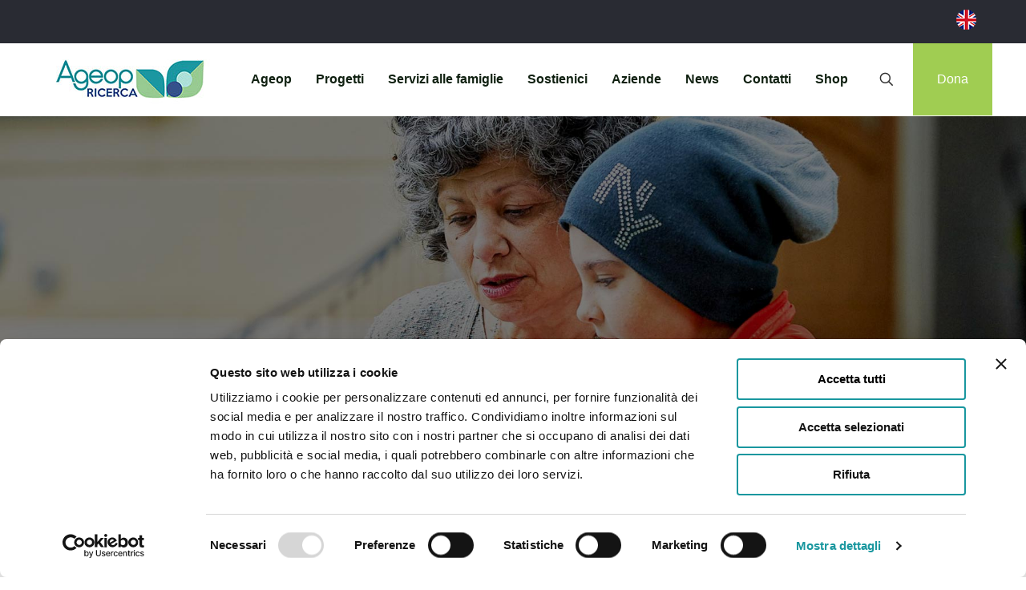

--- FILE ---
content_type: application/x-javascript
request_url: https://consentcdn.cookiebot.com/consentconfig/0be0df10-d06f-420d-9baf-8b4e3426311f/ageop.org/configuration.js
body_size: 587
content:
CookieConsent.configuration.tags.push({id:178550109,type:"script",tagID:"",innerHash:"",outerHash:"",tagHash:"16601493153622",url:"https://consent.cookiebot.com/uc.js",resolvedUrl:"https://consent.cookiebot.com/uc.js",cat:[1]});CookieConsent.configuration.tags.push({id:178550111,type:"script",tagID:"",innerHash:"",outerHash:"",tagHash:"8398336148226",url:"",resolvedUrl:"",cat:[3]});CookieConsent.configuration.tags.push({id:178550112,type:"script",tagID:"",innerHash:"",outerHash:"",tagHash:"3698512702356",url:"",resolvedUrl:"",cat:[1]});CookieConsent.configuration.tags.push({id:178550113,type:"iframe",tagID:"",innerHash:"",outerHash:"",tagHash:"7210255942965",url:"https://www.youtube.com/embed/AGGIFXdXvsM?wmode=opaque&rel=0&enablejsapi=1",resolvedUrl:"https://www.youtube.com/embed/AGGIFXdXvsM?wmode=opaque&rel=0&enablejsapi=1",cat:[4]});CookieConsent.configuration.tags.push({id:178550115,type:"iframe",tagID:"",innerHash:"",outerHash:"",tagHash:"1193229156290",url:"https://e-tv.it/2022/02/15/ottava-edizione-della-campagna-lottoanchio-di-ageop/embed/#?secret=FRIZKTE0PI#?secret=vci7aaxB30",resolvedUrl:"https://e-tv.it/2022/02/15/ottava-edizione-della-campagna-lottoanchio-di-ageop/embed/#?secret=FRIZKTE0PI#?secret=vci7aaxB30",cat:[2,5]});CookieConsent.configuration.tags.push({id:178550116,type:"iframe",tagID:"",innerHash:"",outerHash:"",tagHash:"13808126667941",url:"https://www.mixcloud.com/widget/iframe/?feed=https%3A%2F%2Fwww.mixcloud.com%2Fcamitul%2Fageop-ai-microfoni-di-radio-citt%25C3%25A0-fujiko%2F&hide_cover=1",resolvedUrl:"https://www.mixcloud.com/widget/iframe/?feed=https%3A%2F%2Fwww.mixcloud.com%2Fcamitul%2Fageop-ai-microfoni-di-radio-citt%25C3%25A0-fujiko%2F&hide_cover=1",cat:[1,3]});CookieConsent.configuration.tags.push({id:178550118,type:"script",tagID:"",innerHash:"",outerHash:"",tagHash:"1398929714890",url:"",resolvedUrl:"",cat:[5]});CookieConsent.configuration.tags.push({id:178550119,type:"iframe",tagID:"",innerHash:"",outerHash:"",tagHash:"16070707031679",url:"https://ageop.donazioni.site/diventa-socio/",resolvedUrl:"https://ageop.donazioni.site/diventa-socio/",cat:[1]});CookieConsent.configuration.tags.push({id:178550121,type:"script",tagID:"",innerHash:"",outerHash:"",tagHash:"11310426422218",url:"https://www.ageop.org/wp-content/uploads/pdf/Notiziario-Ageop-2021-n1-2/files/html/build.js",resolvedUrl:"https://www.ageop.org/wp-content/uploads/pdf/Notiziario-Ageop-2021-n1-2/files/html/build.js",cat:[3,4]});CookieConsent.configuration.tags.push({id:178550122,type:"image",tagID:"",innerHash:"",outerHash:"",tagHash:"8357094343418",url:"https://www.matrimonio.com/images/sellos/logo-impresa-collaboratrice--pp279700.png",resolvedUrl:"https://www.matrimonio.com/images/sellos/logo-impresa-collaboratrice--pp279700.png",cat:[1,5]});CookieConsent.configuration.tags.push({id:178550136,type:"iframe",tagID:"",innerHash:"",outerHash:"",tagHash:"7082570871354",url:"https://www.youtube.com/embed/2FrURzqfH14?feature=oembed",resolvedUrl:"https://www.youtube.com/embed/2FrURzqfH14?feature=oembed",cat:[4]});